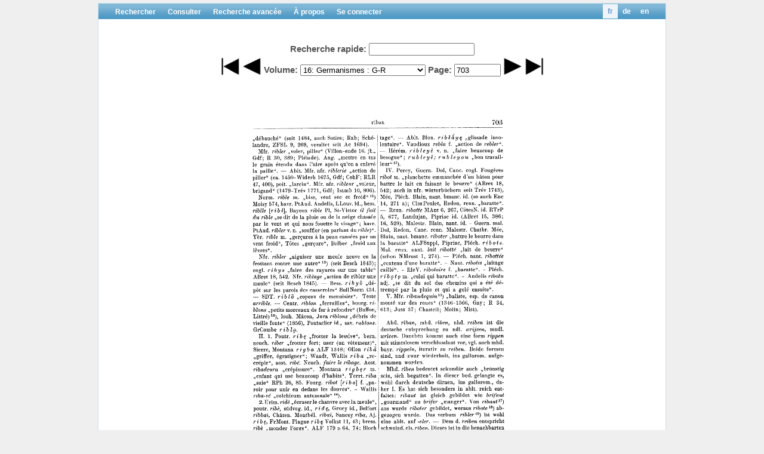

--- FILE ---
content_type: text/html; charset=UTF-8
request_url: https://lecteur-few.atilf.fr/lire/volume/160/page/703
body_size: 5849
content:
<!DOCTYPE html PUBLIC "-//W3C//DTD XHTML 1.0 Transitional//EN" "http://www.w3.org/TR/xhtml1/DTD/xhtml1-transitional.dtd">
<html xmlns="http://www.w3.org/1999/xhtml" xml:lang="en" lang="en">
<head>
	<meta http-equiv="Content-Type" content="text/html; charset=utf-8" />
	<meta name="language" content="fr" />

	<!-- blueprint CSS framework -->
	<link rel="stylesheet" type="text/css" href="/css/screen.css" media="screen, projection" />
	<link rel="stylesheet" type="text/css" href="/css/print.css" media="print" />
	<!--[if lt IE 8]>
	<link rel="stylesheet" type="text/css" href="/css/ie.css" media="screen, projection" />
	<![endif]-->
	
	<link rel="stylesheet" type="text/css" href="/css/main.css" />
	<link rel="stylesheet" type="text/css" href="/css/form.css" />
	
	<script type='text/javascript' src='/script/js/jquery-1.11.0.min.js'></script>	 	
	<script type='text/javascript' src='/script/js/jquery-ui-1.10.3.custom.js'></script> 
	<link rel="stylesheet" type="text/css" href="/css/ui-lightness/jquery-ui-1.10.3.custom.css" />	
	
	<title>Französisches Etymologisches Wörterbuch (FEW) - Lire Page</title>
	
	<style>
	  	.ui-autocomplete-loading {
			background: white url('/css/page-loader.gif') right center no-repeat;
		}
		.ui-autocomplete {
		max-height: 100px;
		overflow-y: auto;
		/* prevent horizontal scrollbar */
		overflow-x: hidden;
		}
		/* IE 6 doesn't support max-height
		* we use height instead, but this forces the menu to always be this tall
		*/
		* html .ui-autocomplete {
		height: 100px;
		}
	</style>
	  
</head>

<body>

	<div id="fullscreen_part">
			<img id="idPageCouranteFull" class="fullScreenImg" />
	</div>
	
	<div class="container" id="page">
		<div id="mainmenu">
			<ul id="yw0">
<li><a href="/index.php/">Rechercher</a></li>
<li><a href="/index.php/page/view">Consulter</a></li>
<li><a href="/index.php/site/rechercheAvancee">Recherche avancée</a></li>
<li><a href="/index.php/site/apropos">À propos</a></li>
<li><a href="/index.php/site/login">Se connecter</a></li>
<li class="rightItemPosition"><a href="/index.php/site/changeLangue/langueUser/en">en</a></li>
<li class="rightItemPosition"><a href="/index.php/site/changeLangue/langueUser/de">de</a></li>
<li class="rightItemPosition active"><a href="/index.php/site/changeLangue/langueUser/fr">fr</a></li>
</ul>		</div>
		<div id="content">
	<div id='_view_main_page'>

	<script>
		$(document).ready(function(){

			/**
			* Effectue les opération d'initialisation de la page
			**/
			function initSignalement(){
				$("#div_formulaire_signalement").hide();
			}

			/**
			* Permet d'afficher / masquer le formulaire de rapport d'incident
			**/
			function toggleSignaler(){
				if($("#div_formulaire_signalement").is(":visible")){
					$("#div_formulaire_signalement").fadeOut(1000);
				}
				else{
					initRapport();
					$("#div_formulaire_signalement").fadeIn(1000);
				}
			}

			// GESTION DES RAPPORT D INCIDENTS
			
			function setRapportLoadingState(state){
				if(state){//on passe en mode loading
					$(".formRapport").prop("readonly",true);
					$("#loadingPlaceHolder_rapport").addClass('loading');
				}
				else{//on passe en mode normal
					$(".formRapport").prop("readonly",false);
					$("#loadingPlaceHolder_rapport").removeClass('loading');
				}				
			}

			/**
			*	Remise à 0 du formulaire de remarques
			*/
			function initRapport(){
				setRapportLoadingState(false);
				$("#sujet_remarque").val("");
				$("#content_remarque").val("");
			}

			/**
			*	Affiche un message de statut concernant l'envoi d'un rapport
			*/
			function retourRapport(state){
				if(state){
					$("#statusPlaceHolder_rapport").text("Rapport envoyé").css("color","lightgreen").css("font-weight","bold").fadeIn(1000).delay(1500).fadeOut(3500);
				}
				else{
					$("#statusPlaceHolder_rapport").text("Erreur lors de l'envoie du rapport").css("color","red").css("font-weight","bold").fadeIn(1000).delay(1500).fadeOut(3500);
				}
			}
			
			$("#signaler_page").on("click",function(){
				toggleSignaler();
			});

			$("#button_cancel_rapport").on("click",function(){
				toggleSignaler();
			});

			

			$("#button_submit_rapport").on("click",function(){
				jQuery.ajax({
					'type':'POST',
					'dataType':'json',
					'url':'/index.php/page/ajaxRemarquePage',
					'cache':false,
					'data':{
						'labelRemarque':$("#label_remarque").text(),
						'sujetRemarque':$("#sujet_remarque").val(),
						'contentRemarque':$("#content_remarque").val(),
					},
					'beforeSend': function() {
						 setRapportLoadingState(true);
					},
					'success':function(data){		
						console.log("succes");				
						setRapportLoadingState(false);
						retourRapport(true);
						toggleSignaler();
					},
					'done':function(data){
						console.log("done");						
						setRapportLoadingState(false);
						retourRapport(false);
						toggleSignaler();
					}
				});
	  		});

			//CODE RELATIF A LA NAVIGATION
			
			 /**
			 *	Fonction permettant de changer de page
			 **/ 
			function changePage(valuePage,queryType){
				console.log("changePage("+valuePage+","+queryType+")");
				volumeCourant = $("#selectVolume").children(":selected").attr("value");
				console.log("volume calcule  "+volumeCourant);
				if((queryType==="idPage") || availablePages.indexOf(""+valuePage)!=-1){
					  jQuery.ajax({
									'type':'POST',
									'dataType':'json',							
									'url':'/index.php/page/ajaxChangePage',
									'cache':false,
									'data':{
										'volumeCourant':volumeCourant,
										'pageCourante':valuePage,
										'query':queryType,
											},
									'success':function(data){								
										$("#_view_main_page").replaceWith(data.view);
									}
								});
					  }
			}

			$("#selectVolume").unbind("change").bind("change",function(){
				changePage(1,"selectVolume");//on souhaite accéder a la première page du volume qui vient d'être selectionne
			});
			
		    $('.class_navi').click(function(){
				jQuery.ajax({
					'type':'POST',
					'dataType':'json',
					'context':this,
					'url':'/index.php/page/ajaxChangePage',
					'cache':false,
					'data':{
						'volumeCourant':$("#selectVolume").children(":selected").attr("value"),
						'pageCourante':750,
						'query':this.id,
						},
					'success':function(data){
						$("#_view_main_page").html(data.view);
						}
					});
			});
			 
			//CODE RELATIF A LA RECHERCHE RAPIDE
			
			$("#rechEntree").autocomplete({
				source: function( request, response ) {
					$.ajax({
					type:'POST',
					url:'/index.php/page/ajaxRechEntree',
					dataType: "json",
					data: {
						rechterm: request.term
					},
					error: function(data){
					},
					success: function( data ) {
						response(
								$.map( data.resultat, function( item ) {
									return {
										label: item.label, 
										value: item.value 
									}
								})
						);
					}
					});
				},
				minLength: 1,
				select: function( event, ui ) {
					changePage(ui.item.value, "idPage");
					},
				open: function() {
					$( this ).removeClass( "ui-corner-all" ).addClass( "ui-corner-top" );
					console.log("open");
				},
				close: function() {
					$( this ).removeClass( "ui-corner-top" ).addClass( "ui-corner-all" );
					console.log("close");
				}
			});
		
			var currentFullScreen = 0;
			$("#fullscreen_part").hide();
			//liste des labels pour les pages du volume courant
			availablePages = [
				'1','2','3','4','5','6','7','8','9','10','11','12','13','14','15','16','17','18','19','20','21','22','23','24','25','26','27','28','29','30','31','32','33','34','35','36','37','38','39','40','41','42','43','44','45','46','47','48','49','50','51','52','53','54','55','56','57','58','59','60','61','62','63','64','65','66','67','68','69','70','71','72','73','74','75','76','77','78','79','80','81','82','83','84','85','86','87','88','89','90','91','92','93','94','95','96','97','98','99','100','101','102','103','104','105','106','107','108','109','110','111','112','113','114','115','116','117','118','119','120','121','122','123','124','125','126','127','128','129','130','131','132','133','134','135','136','137','138','139','140','141','142','143','144','145','146','147','148','149','150','151','152','153','154','155','156','157','158','159','160','161','162','163','164','165','166','167','168','169','170','171','172','173','174','175','176','177','178','179','180','181','182','183','184','185','186','187','188','189','190','191','192','193','194','195','196','197','198','199','200','201','202','203','204','205','206','207','208','209','210','211','212','213','214','215','216','217','218','219','220','221','222','223','224','225','226','227','228','229','230','231','232','233','234','235','236','237','238','239','240','241','242','243','244','245','246','247','248','249','250','251','252','253','254','255','256','257','258','259','260','261','262','263','264','265','266','267','268','269','270','271','272','273','274','275','276','277','278','279','280','281','282','283','284','285','286','287','288','289','290','291','292','293','294','295','296','297','298','299','300','301','302','303','304','305','306','307','308','309','310','311','312','313','314','315','316','317','318','319','320','321','322','323','324','325','326','327','328','329','330','331','332','333','334','335','336','337','338','339','340','341','342','343','344','345','346','347','348','349','350','351','352','353','354','355','356','357','358','359','360','361','362','363','364','365','366','367','368','369','370','371','372','373','374','375','376','377','378','379','380','381','382','383','384','385','386','387','388','389','390','391','392','393','394','395','396','397','398','399','400','401','402','403','404','405','406','407','408','409','410','411','412','413','414','415','416','417','418','419','420','421','422','423','424','425','426','427','428','429','430','431','432','433','434','435','436','437','438','439','440','441','442','443','444','445','446','447','448','449','450','451','452','453','454','455','456','457','458','459','460','461','462','463','464','465','466','467','468','469','470','471','472','473','474','475','476','477','478','479','480','481','482','483','484','485','486','487','488','489','490','491','492','493','494','495','496','497','498','499','500','501','502','503','504','505','506','507','508','509','510','511','512','513','514','515','516','517','518','519','520','521','522','523','524','525','526','527','528','529','530','531','532','533','534','535','536','537','538','539','540','541','542','543','544','545','546','547','548','549','550','551','552','553','554','555','556','557','558','559','560','561','562','563','564','565','566','567','568','569','570','571','572','573','574','575','576','577','578','579','580','581','582','583','584','585','586','587','588','589','590','591','592','593','594','595','596','597','598','599','600','601','602','603','604','605','606','607','608','609','610','611','612','613','614','615','616','617','618','619','620','621','622','623','624','625','626','627','628','629','630','631','632','633','634','635','636','637','638','639','640','641','642','643','644','645','646','647','648','649','650','651','652','653','654','655','656','657','658','659','660','661','662','663','664','665','666','667','668','669','670','671','672','673','674','675','676','677','678','679','680','681','682','683','684','685','686','687','688','689','690','691','692','693','694','695','696','697','698','699','700','701','702','703','704','705','706','707','708','709','710','711','712','713','714','715','716','717','718','719','720','721','722','723','724','725','726','727','728','729','730','731','732','733','734','735','736','737','738','739','740','741','742','743','744','745','746','747','748','749','750','751','752','753','754','755','756','757','758','759','760','761','762','763','764','765','766','767','768','769','770'			];
		
			$("#selectPage").keyup(function (e) {
				if (e.keyCode == 13) {			
					changePage($("#selectPage").val(),"selectPage");
				}
			});
			
			$("#selectPage").autocomplete({
				source: availablePages,		
				select: function(event, ui) {
					changePage(ui.item.value,"selectPage");			
				}
			});
		
			//CODE RELATIF A LA FONCTION PLEIN ECRAN
		
			$("#thumb_part, #fullscreen_part").click(function(e){
				e.preventDefault();//on prévient le comportement par défaut lors d'un click sur une image (fullscreen-api stuffs)
				if(currentFullScreen==1){
					 console.log("click image_simple/fullscreen_part fin fullscreen");
					 $("#page").show();
					 $("#fullscreen_part").hide();			 
					 currentFullScreen=0;
				}
				else{
					$("#idPageCouranteFull").attr("src","/images/few16/few_16_0703.png");
					$("#fullscreen_part").show();
				 	$("#page").hide();
				 	currentFullScreen=1;
				}
			});

			
			//document.ready.main
			initSignalement();
		});
	</script>

	<p id="thumb_and_navi_part">
		<div class='div_menuNavigation_search'>
			<span id='spanRechEntree'> <label class="label_menuNavigation" for="rechEntree">Recherche rapide:</label>
					<input id="rechEntree" type="text" value="" name="rechEntree" />			</span>
		</div>
		<div class='div_menuNavigation'>
			<span id='premierePage' class='class_navi'> </span> 
			<span id='pagePrecedente' class='class_navi'> </span> 
			<span id='menuSelection'> 
				<span id='menuVolume'>
					<label class="label_menuNavigation" for="selectVolume">Volume:</label>
					<select class="changeSelection" name="selectVolume" id="selectVolume">
<option value="10">1: A-B</option>
<option value="20">2: C Q K</option>
<option value="30">3: D-F</option>
<option value="40">4: G H I</option>
<option value="50">5: J L</option>
<option value="61">6/1: Mabille-Mephitis</option>
<option value="62">6/2: Mercatio-Mneme</option>
<option value="63">6/3: Mobilis-Myxa</option>
<option value="70">7: N-Pas</option>
<option value="80">8: Patavia-Pix</option>
<option value="90">9: Placabilis-Pyxis</option>
<option value="100">10: R</option>
<option value="110">11: S-Si</option>
<option value="120">12: Sk-š</option>
<option value="131">13/1: T-Ti</option>
<option value="132">13/2: To-Tyrus</option>
<option value="140">14: U-Z</option>
<option value="151">15/1: Germanismes : A-Bryman</option>
<option value="152">15/2: Germanismes : Bu-F</option>
<option value="160" selected="selected">16: Germanismes : G-R</option>
<option value="170">17: Germanismes : S-Z</option>
<option value="180">18: Anglicismes</option>
<option value="190">19: Orientalia</option>
<option value="200">20: Autres langues</option>
<option value="210">21: Inconnus</option>
<option value="221">22/1: Inconnus</option>
<option value="222">22/2: Inconnus</option>
<option value="230">23: Inconnus</option>
<option value="240">24: Refonte A-Aorte</option>
<option value="250">25: Refonte Apaideutos-Azymus</option>
</select>				</span>
				<span id='menuPage'>
					<label class="label_menuNavigation" for="selectPage">Page:</label> 
					<input class="changeSelection" type="text" value="703" name="selectPage" id="selectPage" />				</span>
			</span> 
			<span id='pageSuivante' class='class_navi'> </span> 
			<span id='dernierePage' class='class_navi'> </span>
			<span id='volumePrecedent' class='class_navi'> </span>
			<span id='volumeSuivant' class='class_navi'> </span>
		</div>
		
		<span class="filler"></span>
		<!-- on oublie les plugins, on va utiliser le mode fullscreen natif  -->
		<div class='div_imageSimple' id='thumb_part'>
			<img id="idPageCouranteThumb" class="image_thumb" src="/images/few16/few_16_0703.png" />
		</div>
		<p>
		<!--	/index.php/images/few16/few_16_0703.png -->
		</p>
	</p>
	<div class="div_menu_signalement">
		<span id='signaler_page'><span class="ui-icon ui-icon-alert" style="display: inline-block"></span> <span>Signaler cette page.</span></span><span id='statusPlaceHolder_rapport'></span>
	</div>
	<div id="div_formulaire_signalement">
		<label id='label_remarque'>Sujet : Signalement (Volume 16: Germanismes : G-R- Page 703) </label>
		<div id='div_champ_signalement'>
			<textarea class='formRapport' placeholder="Complément de sujet" id='sujet_remarque'></textarea>
			<textarea class='formRapport' placeholder="Contenu de votre remarque" id='content_remarque'></textarea>
		</div>
		<button class='formRapport' id='button_submit_rapport'>Envoyer</button>
		<button class='formRapport' id='button_cancel_rapport'>Annuler</button>
		<span id='loadingPlaceHolder_rapport'></span>
		<div class='div_label_info'>
			<label>Ce message sera envoyé aux responsables du maintien de l'application. Merci pour votre retour.</label>
		</div>
	</div>
	<!-- '_view_main_page'  -->
</div>
</div><!-- content -->

		<div class="clear"></div>

		<div id="footer">
			2025 - Atilf<br/>
		</div><!-- footer -->
	</div><!-- page -->
</body>
</html>


--- FILE ---
content_type: text/css
request_url: https://lecteur-few.atilf.fr/css/main.css
body_size: 1717
content:
body
{
	margin: 0;
	padding: 0;
	color: #555;
	font: normal 10pt Arial,Helvetica,sans-serif;
	background: #EFEFEF;
}

.rightItemPosition{
	float: right;
	font-size: 12px;
}

#page
{
	margin-top: 5px;
	margin-bottom: 5px;
	background: white;
	border: 1px solid #C9E0ED;
}

#header
{
	margin: 0;
	padding: 0;
	border-top: 3px solid #C9E0ED;
}

#content
{
    padding: 20px;
}

#sidebar
{
	padding: 20px 20px 20px 0;
}

#footer
{
	padding: 10px;
	margin: 10px 20px;
	font-size: 0.8em;
	text-align: center;
	border-top: 1px solid #C9E0ED;
}

#logo
{
	padding: 10px 20px;
	font-size: 200%;
}

#mainmenu
{
	background:white url(bg.gif) repeat-x left top;
}

.loading
{	
	display: inline-block;
	width: 15px;
	height: 15px;
	background:transparent url(loading.gif) no-repeat;
}

#mainmenu ul
{
	padding:6px 20px 5px 20px;
	margin:0px;
}

#mainmenu ul li
{
	display: inline;
}

#mainmenu ul li a
{
	color:#ffffff;
	background-color:transparent;
	font-size:12px;
	font-weight:bold;
	text-decoration:none;
	padding:5px 8px;
}

#mainmenu ul li a:hover, #mainmenu ul li.active a
{
	color: #6399cd;
	background-color:#EFF4FA;
	text-decoration:none;
}

div.flash-error, div.flash-notice, div.flash-success
{
	padding:.8em;
	margin-bottom:1em;
	border:2px solid #ddd;
}

div.flash-error
{
	background:#FBE3E4;
	color:#8a1f11;
	border-color:#FBC2C4;
}

div.flash-notice
{
	background:#FFF6BF;
	color:#514721;
	border-color:#FFD324;
}

div.flash-success
{
	background:#E6EFC2;
	color:#232329;
	border-color:#C6D880;
}

div.flash-error a
{
	color:#8a1f11;
}

div.flash-notice a
{
	color:#514721;
}

div.flash-success a
{
	color:#232329;
}

div.form .rememberMe label
{
	display: inline;
}

div.view
{
	padding: 10px;
	margin: 10px 0;
	border: 1px solid #C9E0ED;
}

div.breadcrumbs
{
	font-size: 0.9em;
	padding: 5px 20px;
}

div.breadcrumbs span
{
	font-weight: bold;
}

div.search-form
{
	padding: 10px;
	margin: 10px 0;
	background: #eee;
}

.portlet
{

}

.portlet-decoration
{
	padding: 3px 8px;
	background: #B7D6E7;
	border-left: 5px solid #6FACCF;
}

.portlet-title
{
	font-size: 12px;
	font-weight: bold;
	padding: 0;
	margin: 0;
	color: #298dcd;
}

.portlet-content
{
	font-size:0.9em;
	margin: 0 0 15px 0;
	padding: 5px 8px;
	background:#EFFDFF;
}

.portlet-content ul
{
	list-style-image:none;
	list-style-position:outside;
	list-style-type:none;
	margin: 0;
	padding: 0;
}

.portlet-content li
{
	padding: 2px 0 4px 0px;
}

.operations
{
	list-style-type: none;
	margin: 0;
	padding: 0;
}

.operations li
{
	padding-bottom: 2px;
}

.operations li a
{
	font: bold 12px Arial;
	color: #0066A4;
	display: block;
	padding: 2px 0 2px 8px;
	line-height: 15px;
	text-decoration: none;
}

.operations li a:visited
{
	color: #0066A4;
}

.operations li a:hover
{
	background: #80CFFF;
}

/** PARTIE VISUALISATION **/

.div_menu_signalement{
	width: 650px; 
	display: block;
	margin-left: auto;
	margin-right: auto;	
}


#sujet_remarque{
	width: 608px;
	margin-left: auto;
	margin-right: auto;
	height: 15px;
	border: 2px solid #cccccc;
	padding: 2px;
}

#content_remarque{
	width: 600px;
	margin-left: auto;
	margin-right: auto;
	height: 120px;
	border: 3px solid #cccccc;
	padding: 5px;
}


#div_formulaire_signalement{
	width: 650px;
	margin-left: auto;
	margin-right: auto;
}

#signaler_page{
	cursor: pointer;
}

#signaler_page:hover{
	font-weight: bold; 
}

.div_label_info{
	font-style: italic;
}

.div_imageThumb  
{
	margin: auto;
	border: black solid 1px;
	width:650px;
	height:850px;
	/**width:945px;height:1336px;**/ 
}

.div_imageSimple{
	margin: auto;
	width:100%;
	text-align: center;
	/**height:1110px;
	width:945px;
	height:1336px;**/ 
}

.image_thumb
{
	width:65%;
}

/** PARTIE MENU **/


.div_menuNavigation_search{
	width: 100%; 
	margin-top: 2px;
	margin-bottom: 2px;
	display: block;
	margin-left: auto;
	margin-right: auto;
	text-align: center;
}

.div_menuNavigation{	
	width: 100%; 
	margin-bottom: 20px;
	display: block;
	margin-left: auto;
	margin-right: auto;
	text-align: center;
}

.label_menuNavigation{
	font-size: 15px;
	font-weight: bold;
}

#menuSelection{
	vertical-align: super;
}

#premierePage {
	display: inline-block;
	width: 32px;
	height: 32px;
	background: url(./img/icones/playFast.png) 0px 0px no-repeat;
}

#pageSuivante {
	display: inline-block;
	width: 32px;
	height: 32px;
	background: url(./img/icones/play.png) -32px 0px no-repeat;
}

.fullScreenImg {
  	width  : 100%;
    height : auto;
}

#pagePrecedente {
	display: inline-block;
	width: 32px;
	height: 32px;
	background: url(./img/icones/play.png) 0px 0px no-repeat;
}

#dernierePage {
	display: inline-block;
	width: 32px;
	height: 32px;
	background: url(./img/icones/playFast.png) -32px 0px no-repeat;
}

#selectPage {
	width: 70px;
}
	
#fullScreenImg {
}

/** PARTIE RECHERCHE SIMPLE **/

#span_ancreRegexp{
	cursor: pointer;
	color:  #318CE7;
}

#div_memoRegExp{
	max-height: 150px;
	overflow: auto;
	background : #EFEFEF;
	border : 1px solid #CECECE; 
}

.regex-column{
	width: 48%;
	display: inline-block;
	vertical-align: top;
	margin-top: 15px;	
}


#resetSearchFilters{
	display: inline-block;
	margin-top: 15px;
	margin-left: 5px;
}

#div_search_grid{
}


/** PARTIE RECHERCHE AVANCEE **/

.cursorHelp{
	cursor: help;
}

.deleteClass{
	border: 2px solid red;
}

.deleteCritere{
	float: right;
	cursor: pointer;
}

#button_add_criteresAlternatifs{
	cursor: pointer;
	font-weight: bold;
}

.div_add_blocCriteres{
	font-size: 15px;
}

.div_add_blocCriteres:hover{
	font-decoration: overline;
	color: orange;
}

.div_blocCriteres {
	border : 1px solid lightgrey;
	margin-top : 3px;
	margin-bottom : 3px;
}

.span_label_critere{
	font-size: 16px;
	font-weight: bold;
	margin-left: 15px;
}

.span_label_typeFiltre{
	font-weight: bold;
	font-size: 13px;
	display: block;
	margin-left: 30px;
	margin-bottom: 5px;
}

.div_add_filtre {
	display: inline-block;
	margin-bottom: 5px;
	margin-left: 55px;
	cursor: pointer;
}

.deleteFilter {
	cursor: pointer;
	float: right;
}

.div_reset{
	float: right;
	cursor: pointer;
}

.div_reset:hover{
	float: right;
	color: orange;
}


.div_add_filtre:hover {
	font-decoration: overline;
	color: orange;
}

.div_filtre_container{
	overflow: hidden;
	width: 100%;	
}

.input_filter{
	width: 60%;
	maring: auto;
}

.filterSelect{
	width: 25%;
	margin-right: 5px;
}

.div_etymonFiltre{
	border: 1px solid white;
	margin: 0  auto  2px auto ;
	width: 90%;
}

.div_entreeFiltre{
	border: 1px solid white;
	margin: 0  auto  2px auto ;
	width: 90%;
}

.liaisonCritere{
	font-style: italic;
	font-weight: bold;
}

.liaisonFiltre{
	display: inline-block;
	font-style: italic;
	font-weight: bold;
	width: 5%;
}

#submit_advancedSearch{
	margin: auto;
	width: 100%;
}

#loadingGif{
	width:16px;
	height: 16px;
}
